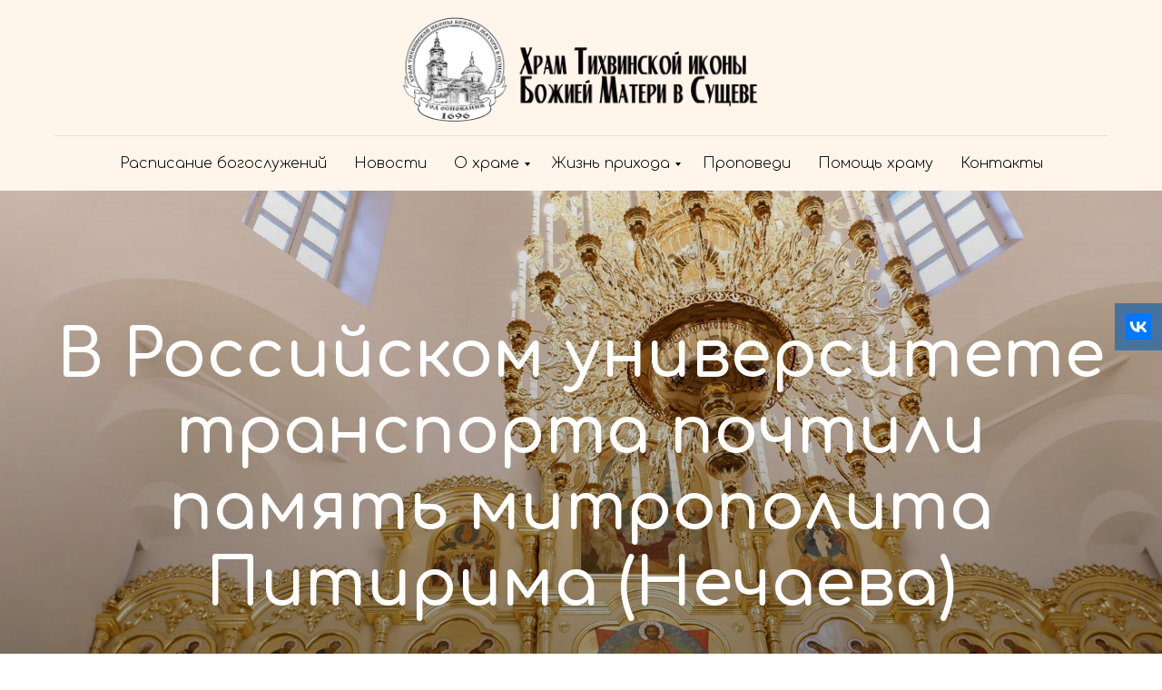

--- FILE ---
content_type: text/html; charset=UTF-8
request_url: https://www.tihvinka13.ru/novosti-15-11-2023
body_size: 12236
content:
<!DOCTYPE html><html><head><meta charset="utf-8" /><meta http-equiv="Content-Type" content="text/html; charset=utf-8" /><meta name="viewport" content="width=device-width, initial-scale=1.0" /> <!--metatextblock--><title>В Российском университете транспорта почтили память митрополита Питирима (Нечаева)</title><meta name="description" content="16.11.2023" /> <meta property="og:url" content="https://www.tihvinka13.ru/novosti-15-11-2023" /><meta property="og:title" content="В Российском университете транспорта почтили память митрополита Питирима (Нечаева)" /><meta property="og:description" content="16.11.2023" /><meta property="og:type" content="website" /><meta property="og:image" content="https://static.tildacdn.com/tild3461-3662-4631-a164-373062666532/1.jpg" /><link rel="canonical" href="https://www.tihvinka13.ru/novosti-15-11-2023"><!--/metatextblock--><meta name="format-detection" content="telephone=no" /><meta http-equiv="x-dns-prefetch-control" content="on"><link rel="dns-prefetch" href="https://ws.tildacdn.com"><link rel="dns-prefetch" href="https://static.tildacdn.com"><link rel="shortcut icon" href="https://static.tildacdn.com/tild6138-3263-4639-b135-626465666663/iconfinder_city_14_3.ico" type="image/x-icon" /><!-- Assets --><script src="https://neo.tildacdn.com/js/tilda-fallback-1.0.min.js" async charset="utf-8"></script><link rel="stylesheet" href="https://static.tildacdn.com/css/tilda-grid-3.0.min.css" type="text/css" media="all" onerror="this.loaderr='y';"/><link rel="stylesheet" href="https://ws.tildacdn.com/project1028816/tilda-blocks-page41347396.min.css?t=1700164657" type="text/css" media="all" onerror="this.loaderr='y';" /><link rel="preconnect" href="https://fonts.gstatic.com"><link href="https://fonts.googleapis.com/css2?family=Comfortaa:wght@300;400;500;600;700&subset=latin,cyrillic" rel="stylesheet"><link rel="stylesheet" href="https://static.tildacdn.com/css/tilda-cover-1.0.min.css" type="text/css" media="all" onerror="this.loaderr='y';" /><link rel="stylesheet" href="https://static.tildacdn.com/css/tilda-slds-1.4.min.css" type="text/css" media="print" onload="this.media='all';" onerror="this.loaderr='y';" /><noscript><link rel="stylesheet" href="https://static.tildacdn.com/css/tilda-slds-1.4.min.css" type="text/css" media="all" /></noscript><link rel="stylesheet" href="https://static.tildacdn.com/css/highlight.min.css" type="text/css" media="all" onerror="this.loaderr='y';" /><link rel="stylesheet" href="https://fonts.googleapis.com/css?family=Comfortaa" type="text/css" /><script nomodule src="https://static.tildacdn.com/js/tilda-polyfill-1.0.min.js" charset="utf-8"></script><script type="text/javascript">function t_onReady(func) {
if (document.readyState != 'loading') {
func();
} else {
document.addEventListener('DOMContentLoaded', func);
}
}
function t_onFuncLoad(funcName, okFunc, time) {
if (typeof window[funcName] === 'function') {
okFunc();
} else {
setTimeout(function() {
t_onFuncLoad(funcName, okFunc, time);
},(time || 100));
}
}function t_throttle(fn, threshhold, scope) {return function () {fn.apply(scope || this, arguments);};}</script><script src="https://static.tildacdn.com/js/jquery-1.10.2.min.js" charset="utf-8" onerror="this.loaderr='y';"></script> <script src="https://static.tildacdn.com/js/tilda-scripts-3.0.min.js" charset="utf-8" defer onerror="this.loaderr='y';"></script><script src="https://ws.tildacdn.com/project1028816/tilda-blocks-page41347396.min.js?t=1700164657" charset="utf-8" async onerror="this.loaderr='y';"></script><script src="https://static.tildacdn.com/js/tilda-lazyload-1.0.min.js" charset="utf-8" async onerror="this.loaderr='y';"></script><script src="https://static.tildacdn.com/js/tilda-cover-1.0.min.js" charset="utf-8" async onerror="this.loaderr='y';"></script><script src="https://static.tildacdn.com/js/tilda-slds-1.4.min.js" charset="utf-8" async onerror="this.loaderr='y';"></script><script src="https://static.tildacdn.com/js/hammer.min.js" charset="utf-8" async onerror="this.loaderr='y';"></script><script src="https://static.tildacdn.com/js/tilda-menu-1.0.min.js" charset="utf-8" async onerror="this.loaderr='y';"></script><script src="https://static.tildacdn.com/js/tilda-submenublocks-1.0.min.js" charset="utf-8" async onerror="this.loaderr='y';"></script><script src="https://static.tildacdn.com/js/highlight.min.js" charset="utf-8" onerror="this.loaderr='y';"></script><script src="https://static.tildacdn.com/js/tilda-skiplink-1.0.min.js" charset="utf-8" async onerror="this.loaderr='y';"></script><script src="https://static.tildacdn.com/js/tilda-events-1.0.min.js" charset="utf-8" async onerror="this.loaderr='y';"></script><script type="text/javascript">window.dataLayer = window.dataLayer || [];</script><script type="text/javascript">(function () {
if((/bot|google|yandex|baidu|bing|msn|duckduckbot|teoma|slurp|crawler|spider|robot|crawling|facebook/i.test(navigator.userAgent))===false && typeof(sessionStorage)!='undefined' && sessionStorage.getItem('visited')!=='y' && document.visibilityState){
var style=document.createElement('style');
style.type='text/css';
style.innerHTML='@media screen and (min-width: 980px) {.t-records {opacity: 0;}.t-records_animated {-webkit-transition: opacity ease-in-out .2s;-moz-transition: opacity ease-in-out .2s;-o-transition: opacity ease-in-out .2s;transition: opacity ease-in-out .2s;}.t-records.t-records_visible {opacity: 1;}}';
document.getElementsByTagName('head')[0].appendChild(style);
function t_setvisRecs(){
var alr=document.querySelectorAll('.t-records');
Array.prototype.forEach.call(alr, function(el) {
el.classList.add("t-records_animated");
});
setTimeout(function () {
Array.prototype.forEach.call(alr, function(el) {
el.classList.add("t-records_visible");
});
sessionStorage.setItem("visited", "y");
}, 400);
} 
document.addEventListener('DOMContentLoaded', t_setvisRecs);
}
})();</script></head><body class="t-body" style="margin:0;"><!--allrecords--><div id="allrecords" class="t-records" data-hook="blocks-collection-content-node" data-tilda-project-id="1028816" data-tilda-page-id="41347396" data-tilda-page-alias="novosti-15-11-2023" data-tilda-formskey="b2cc1975312220ce6258ef0b5c5810d7" data-tilda-lazy="yes" ><!--header--><header id="t-header" class="t-records" data-hook="blocks-collection-content-node" data-tilda-project-id="1028816" data-tilda-page-id="4417472" data-tilda-formskey="b2cc1975312220ce6258ef0b5c5810d7" data-tilda-lazy="yes" ><div id="rec80946419" class="r t-rec t-rec_pt_0 t-rec_pb_0" style="padding-top:0px;padding-bottom:0px;background-color:#fff5eb; " data-animationappear="off" data-record-type="462" data-bg-color="#fff5eb"><!-- T462 --><div id="nav80946419marker"></div><div class="tmenu-mobile" ><div class="tmenu-mobile__container"><div class="tmenu-mobile__text t-name t-name_md" field="menu_mob_title">&nbsp;</div><button type="button" 
class="t-menuburger t-menuburger_first " 
aria-label="Навигационное меню" 
aria-expanded="false"><span style="background-color:#000000;"></span><span style="background-color:#000000;"></span><span style="background-color:#000000;"></span><span style="background-color:#000000;"></span></button><script>function t_menuburger_init(recid) {
var rec = document.querySelector('#rec' + recid);
if (!rec) return;
var burger = rec.querySelector('.t-menuburger');
if (!burger) return;
var isSecondStyle = burger.classList.contains('t-menuburger_second');
if (isSecondStyle && !window.isMobile && !('ontouchend' in document)) {
burger.addEventListener('mouseenter', function() {
if (burger.classList.contains('t-menuburger-opened')) return;
burger.classList.remove('t-menuburger-unhovered');
burger.classList.add('t-menuburger-hovered');
});
burger.addEventListener('mouseleave', function() {
if (burger.classList.contains('t-menuburger-opened')) return;
burger.classList.remove('t-menuburger-hovered');
burger.classList.add('t-menuburger-unhovered');
setTimeout(function() {
burger.classList.remove('t-menuburger-unhovered');
}, 300);
});
}
burger.addEventListener('click', function() {
if (!burger.closest('.tmenu-mobile') &&
!burger.closest('.t450__burger_container') &&
!burger.closest('.t466__container') &&
!burger.closest('.t204__burger') &&
!burger.closest('.t199__js__menu-toggler')) {
burger.classList.toggle('t-menuburger-opened');
burger.classList.remove('t-menuburger-unhovered');
}
});
var menu = rec.querySelector('[data-menu="yes"]');
if (!menu) return;
var menuLinks = menu.querySelectorAll('.t-menu__link-item');
var submenuClassList = ['t978__menu-link_hook', 't978__tm-link', 't966__tm-link', 't794__tm-link', 't-menusub__target-link'];
Array.prototype.forEach.call(menuLinks, function (link) {
link.addEventListener('click', function () {
var isSubmenuHook = submenuClassList.some(function (submenuClass) {
return link.classList.contains(submenuClass);
});
if (isSubmenuHook) return;
burger.classList.remove('t-menuburger-opened');
});
});
menu.addEventListener('clickedAnchorInTooltipMenu', function () {
burger.classList.remove('t-menuburger-opened');
});
}
t_onReady(function() {
t_onFuncLoad('t_menuburger_init', function(){t_menuburger_init('80946419');});
});</script><style>.t-menuburger {
position: relative;
flex-shrink: 0;
width: 28px;
height: 20px;
padding: 0;
border: none;
background-color: transparent;
outline: none;
-webkit-transform: rotate(0deg);
transform: rotate(0deg);
transition: transform .5s ease-in-out;
cursor: pointer;
z-index: 999;
}
/*---menu burger lines---*/
.t-menuburger span {
display: block;
position: absolute;
width: 100%;
opacity: 1;
left: 0;
-webkit-transform: rotate(0deg);
transform: rotate(0deg);
transition: .25s ease-in-out;
height: 3px;
background-color: #000;
}
.t-menuburger span:nth-child(1) {
top: 0px;
}
.t-menuburger span:nth-child(2),
.t-menuburger span:nth-child(3) {
top: 8px;
}
.t-menuburger span:nth-child(4) {
top: 16px;
}
/*menu burger big*/
.t-menuburger__big {
width: 42px;
height: 32px;
}
.t-menuburger__big span {
height: 5px;
}
.t-menuburger__big span:nth-child(2),
.t-menuburger__big span:nth-child(3) {
top: 13px;
}
.t-menuburger__big span:nth-child(4) {
top: 26px;
}
/*menu burger small*/
.t-menuburger__small {
width: 22px;
height: 14px;
}
.t-menuburger__small span {
height: 2px;
}
.t-menuburger__small span:nth-child(2),
.t-menuburger__small span:nth-child(3) {
top: 6px;
}
.t-menuburger__small span:nth-child(4) {
top: 12px;
}
/*menu burger opened*/
.t-menuburger-opened span:nth-child(1) {
top: 8px;
width: 0%;
left: 50%;
}
.t-menuburger-opened span:nth-child(2) {
-webkit-transform: rotate(45deg);
transform: rotate(45deg);
}
.t-menuburger-opened span:nth-child(3) {
-webkit-transform: rotate(-45deg);
transform: rotate(-45deg);
}
.t-menuburger-opened span:nth-child(4) {
top: 8px;
width: 0%;
left: 50%;
}
.t-menuburger-opened.t-menuburger__big span:nth-child(1) {
top: 6px;
}
.t-menuburger-opened.t-menuburger__big span:nth-child(4) {
top: 18px;
}
.t-menuburger-opened.t-menuburger__small span:nth-child(1),
.t-menuburger-opened.t-menuburger__small span:nth-child(4) {
top: 6px;
}
/*---menu burger first style---*/
@media (hover), (min-width:0\0) {
.t-menuburger_first:hover span:nth-child(1) {
transform: translateY(1px);
}
.t-menuburger_first:hover span:nth-child(4) {
transform: translateY(-1px);
}
.t-menuburger_first.t-menuburger__big:hover span:nth-child(1) {
transform: translateY(3px);
}
.t-menuburger_first.t-menuburger__big:hover span:nth-child(4) {
transform: translateY(-3px);
}
}
/*---menu burger second style---*/
.t-menuburger_second span:nth-child(2),
.t-menuburger_second span:nth-child(3) {
width: 80%;
left: 20%;
right: 0;
}
@media (hover), (min-width:0\0) {
.t-menuburger_second.t-menuburger-hovered span:nth-child(2),
.t-menuburger_second.t-menuburger-hovered span:nth-child(3) {
animation: t-menuburger-anim 0.3s ease-out normal forwards;
}
.t-menuburger_second.t-menuburger-unhovered span:nth-child(2),
.t-menuburger_second.t-menuburger-unhovered span:nth-child(3) {
animation: t-menuburger-anim2 0.3s ease-out normal forwards;
}
}
.t-menuburger_second.t-menuburger-opened span:nth-child(2),
.t-menuburger_second.t-menuburger-opened span:nth-child(3){
left: 0;
right: 0;
width: 100%!important;
}
/*---menu burger third style---*/
.t-menuburger_third span:nth-child(4) {
width: 70%;
left: unset;
right: 0;
}
@media (hover), (min-width:0\0) {
.t-menuburger_third:not(.t-menuburger-opened):hover span:nth-child(4) {
width: 100%;
}
}
.t-menuburger_third.t-menuburger-opened span:nth-child(4) {
width: 0!important;
right: 50%;
}
/*---menu burger fourth style---*/
.t-menuburger_fourth {
height: 12px;
}
.t-menuburger_fourth.t-menuburger__small {
height: 8px;
}
.t-menuburger_fourth.t-menuburger__big {
height: 18px;
}
.t-menuburger_fourth span:nth-child(2),
.t-menuburger_fourth span:nth-child(3) {
top: 4px;
opacity: 0;
}
.t-menuburger_fourth span:nth-child(4) {
top: 8px;
}
.t-menuburger_fourth.t-menuburger__small span:nth-child(2),
.t-menuburger_fourth.t-menuburger__small span:nth-child(3) {
top: 3px;
}
.t-menuburger_fourth.t-menuburger__small span:nth-child(4) {
top: 6px;
}
.t-menuburger_fourth.t-menuburger__small span:nth-child(2),
.t-menuburger_fourth.t-menuburger__small span:nth-child(3) {
top: 3px;
}
.t-menuburger_fourth.t-menuburger__small span:nth-child(4) {
top: 6px;
}
.t-menuburger_fourth.t-menuburger__big span:nth-child(2),
.t-menuburger_fourth.t-menuburger__big span:nth-child(3) {
top: 6px;
}
.t-menuburger_fourth.t-menuburger__big span:nth-child(4) {
top: 12px;
}
@media (hover), (min-width:0\0) {
.t-menuburger_fourth:not(.t-menuburger-opened):hover span:nth-child(1) {
transform: translateY(1px);
}
.t-menuburger_fourth:not(.t-menuburger-opened):hover span:nth-child(4) {
transform: translateY(-1px);
}
.t-menuburger_fourth.t-menuburger__big:not(.t-menuburger-opened):hover span:nth-child(1) {
transform: translateY(3px);
}
.t-menuburger_fourth.t-menuburger__big:not(.t-menuburger-opened):hover span:nth-child(4) {
transform: translateY(-3px);
}
}
.t-menuburger_fourth.t-menuburger-opened span:nth-child(1),
.t-menuburger_fourth.t-menuburger-opened span:nth-child(4) {
top: 4px;
}
.t-menuburger_fourth.t-menuburger-opened span:nth-child(2),
.t-menuburger_fourth.t-menuburger-opened span:nth-child(3) {
opacity: 1;
}
/*---menu burger animations---*/
@keyframes t-menuburger-anim {
0% {
width: 80%;
left: 20%;
right: 0;
}
50% {
width: 100%;
left: 0;
right: 0;
}
100% {
width: 80%;
left: 0;
right: 20%;
}
}
@keyframes t-menuburger-anim2 {
0% {
width: 80%;
left: 0;
}
50% {
width: 100%;
right: 0;
left: 0;
}
100% {
width: 80%;
left: 20%;
right: 0;
}
}</style> </div></div><style>.tmenu-mobile {
background-color: #111;
display: none;
width: 100%;
top: 0;
z-index: 990;
}
.tmenu-mobile_positionfixed {
position: fixed;
}
.tmenu-mobile__text {
color: #fff;
}
.tmenu-mobile__container {
min-height: 64px;
padding: 20px;
position: relative;
box-sizing: border-box;
display: -webkit-flex;
display: -ms-flexbox;
display: flex;
-webkit-align-items: center;
-ms-flex-align: center;
align-items: center;
-webkit-justify-content: space-between;
-ms-flex-pack: justify;
justify-content: space-between;
}
.tmenu-mobile__list {
display: block;
}
.tmenu-mobile__burgerlogo {
display: inline-block;
font-size: 24px;
font-weight: 400;
white-space: nowrap;
vertical-align: middle;
}
.tmenu-mobile__imglogo {
height: auto;
display: block;
max-width: 300px!important;
box-sizing: border-box;
padding: 0;
margin: 0 auto;
}
@media screen and (max-width: 980px) {
.tmenu-mobile__menucontent_hidden {
display: none;
height: 100%;
}
.tmenu-mobile {
display: block;
}
}
@media screen and (max-width: 980px) {
#rec80946419 .t-menuburger {
-webkit-order: 1;
-ms-flex-order: 1;
order: 1;
}
}</style><div id="nav80946419" class="t462 t462__positionstatic tmenu-mobile__menucontent_hidden" style="background-color: rgba(255,245,235,1); box-shadow: 0px 1px 3px rgba(0,0,0,0.60);" data-bgcolor-hex="#fff5eb" data-bgcolor-rgba="rgba(255,245,235,1)" data-navmarker="nav80946419marker" data-appearoffset="500px" data-bgopacity-two="" data-menushadow="60" data-bgopacity="1" data-menu-items-align="" data-menu="yes"><div class="t462__maincontainer t462__c12collumns"><div class="t462__topwrapper" style="height:150px;"><div class="t462__logowrapper"><div class="t462__logowrapper2"><div style="display: block;"><a href="https://www.tihvinka13.ru" style="color:#ffffff;"><img class="t462__imglogo t462__imglogomobile" 
src="https://static.tildacdn.com/tild3838-3936-4064-b335-383361373961/_-5.png" 
imgfield="img" 
style="max-width: 400px; width: 400px;"
alt=""></a></div></div></div></div><div class="t462__linewrapper2"><div class="t462__linewrapper"><hr class="t462__horizontalline" style="margin: 0 20px 0 20px; background-color:#000000; height:1px; opacity:0.1;"></div></div><div class="t462__bottomwrapper t462__menualign_center" style="padding: 0 20px; "> <nav class="t462__listwrapper"><ul role="list" class="t462__list t-menu__list"><li class="t462__list_item" 
style="padding:0 15px 0 0;"><a class="t-menu__link-item" 
href="/#raspisanie" data-menu-submenu-hook="" data-menu-item-number="1" 
style="color:#000000;font-size:16px;font-weight:300;font-family:'Comfortaa';">Расписание богослужений</a></li><li class="t462__list_item" 
style="padding:0 15px;"><a class="t-menu__link-item" 
href="/#news" data-menu-submenu-hook="" data-menu-item-number="2" 
style="color:#000000;font-size:16px;font-weight:300;font-family:'Comfortaa';">Новости</a></li><li class="t462__list_item" 
style="padding:0 15px;"><a class="t-menu__link-item" 
href="#S1" data-menu-submenu-hook="" data-menu-item-number="3" 
style="color:#000000;font-size:16px;font-weight:300;font-family:'Comfortaa';">О храме</a></li><li class="t462__list_item" 
style="padding:0 15px;"><a class="t-menu__link-item" 
href="#S2" data-menu-submenu-hook="" data-menu-item-number="4" 
style="color:#000000;font-size:16px;font-weight:300;font-family:'Comfortaa';">Жизнь прихода</a></li><li class="t462__list_item" 
style="padding:0 15px;"><a class="t-menu__link-item" 
href="/slovo-prihojanam/" data-menu-submenu-hook="" data-menu-item-number="5" 
style="color:#000000;font-size:16px;font-weight:300;font-family:'Comfortaa';">Проповеди</a></li><li class="t462__list_item" 
style="padding:0 15px;"><a class="t-menu__link-item" 
href="/#S4" data-menu-submenu-hook="" data-menu-item-number="6" 
style="color:#000000;font-size:16px;font-weight:300;font-family:'Comfortaa';">Помощь храму</a></li><li class="t462__list_item" 
style="padding:0 0 0 15px;"><a class="t-menu__link-item" 
href="/#S3" data-menu-submenu-hook="" data-menu-item-number="7" 
style="color:#000000;font-size:16px;font-weight:300;font-family:'Comfortaa';">Контакты</a></li></ul></nav></div></div></div><style>@media screen and (max-width: 980px) {
#rec80946419 .t462__leftcontainer {
padding: 20px;
}
}
@media screen and (max-width: 980px) {
#rec80946419 .t462__imglogo {
padding: 20px 0;
}
}</style><script>t_onReady(function() {
t_onFuncLoad('t_menu__highlightActiveLinks', function () {
t_menu__highlightActiveLinks('.t462__list_item a');
});
});
t_onFuncLoad('t_menu__setBGcolor', function () {
window.addEventListener('resize', t_throttle(function () {
t_menu__setBGcolor('80946419', '.t462__list_item a');
}));
});
t_onReady(function () {
t_onFuncLoad('t_menu__setBGcolor', function () {
t_menu__setBGcolor('80946419', '.t462__list_item a');
});
t_onFuncLoad('t_menu__interactFromKeyboard', function () {
t_menu__interactFromKeyboard('80946419');
});
});</script><script>t_onReady(function () {
t_onFuncLoad('t_menu__createMobileMenu', function () {
t_menu__createMobileMenu('80946419', '.t462');
});
}); </script><style>#rec80946419 .t-menu__link-item{
-webkit-transition: color 0.3s ease-in-out, opacity 0.3s ease-in-out;
transition: color 0.3s ease-in-out, opacity 0.3s ease-in-out; 
}
#rec80946419 .t-menu__link-item.t-active:not(.t978__menu-link){
font-weight:600 !important; opacity:0.80 !important;}
@supports (overflow:-webkit-marquee) and (justify-content:inherit)
{
#rec80946419 .t-menu__link-item,
#rec80946419 .t-menu__link-item.t-active {
opacity: 1 !important;
}
}</style><!--[if IE 8]><style>#rec80946419 .t462 {
filter: progid:DXImageTransform.Microsoft.gradient(startColorStr='#D9fff5eb', endColorstr='#D9fff5eb');
}</style><![endif]--></div><div id="rec81224333" class="r t-rec" style=" " data-animationappear="off" data-record-type="794" ><!-- T794 --><div class="t794" data-tooltip-hook="#S1" data-tooltip-margin="10px" data-add-arrow="on"><div class="t794__tooltip-menu"><div class="t794__tooltip-menu-corner"></div><div class="t794__tooltip-menu-corner-border"></div><div class="t794__content"><ul class="t794__list" role="menu" aria-label=""><li class="t794__list_item t-submenublocks__item t-name t-name_xs"><a class="t794__typo t794__link t-name t-name_xs" 
role="menuitem" 
href="/istoriya-hrama/" 
style="font-size:18px;font-weight:300;" data-menu-item-number="1">История храма</a></li><li class="t794__list_item t-submenublocks__item t-name t-name_xs"><a class="t794__typo t794__link t-name t-name_xs" 
role="menuitem" 
href="/svyatie-pokroviteli/" 
style="font-size:18px;font-weight:300;" data-menu-item-number="2">Святые покровители</a></li><li class="t794__list_item t-submenublocks__item t-name t-name_xs"><a class="t794__typo t794__link t-name t-name_xs" 
role="menuitem" 
href="/svyatini/" 
style="font-size:18px;font-weight:300;" data-menu-item-number="3">Святыни</a></li><li class="t794__list_item t-submenublocks__item t-name t-name_xs"><a class="t794__typo t794__link t-name t-name_xs" 
role="menuitem" 
href="/duhovenstvo/" 
style="font-size:18px;font-weight:300;" data-menu-item-number="4">Духовенство</a></li><li class="t794__list_item t-submenublocks__item t-name t-name_xs"><a class="t794__typo t794__link t-name t-name_xs" 
role="menuitem" 
href="/pripisnoy-hram/" 
style="font-size:18px;font-weight:300;" data-menu-item-number="5">Приписной храм</a></li></ul></div></div></div><script>t_onReady(function() {
t_onFuncLoad('t794_init', function() {
t794_init('81224333');
});
});</script><style>#rec81224333 .t794__tooltip-menu,
a[data-tooltip-menu-id="81224333"] + .t794__tooltip-menu {
background-color:#fff5eb; text-align:left; max-width:170px; border-radius:3px; box-shadow: 0px 0px 7px 0px rgba(0, 0, 0, 0.20); }
#rec81224333 .t794__tooltip-menu-corner-border_top {
border-top-color: #fff5eb;
}
#rec81224333 .t794__tooltip-menu-corner-border_bottom {
border-bottom-color: #fff5eb;
}
#rec81224333 .t794__tooltip-menu-corner_top {
border-top-color: #1f1f1f;
}
#rec81224333 .t794__tooltip-menu-corner_bottom {
border-bottom-color: #1f1f1f;
}
@media screen and (max-width: 980px) {
a[data-tooltip-menu-id="81224333"] + .t794__tooltip-menu {
max-width: 100%;
}
}</style><style>#rec81224333 .t794__typo.t-active,
a[data-tooltip-menu-id="81224333"] + .t794__tooltip-menu .t794__typo.t-active{
font-weight:600 !important; opacity:0.90 !important; }</style></div><div id="rec81225785" class="r t-rec" style=" " data-animationappear="off" data-record-type="794" ><!-- T794 --><div class="t794" data-tooltip-hook="#S2" data-tooltip-margin="10px" data-add-arrow="on"><div class="t794__tooltip-menu"><div class="t794__tooltip-menu-corner"></div><div class="t794__tooltip-menu-corner-border"></div><div class="t794__content"><ul class="t794__list" role="menu" aria-label=""><li class="t794__list_item t-submenublocks__item t-name t-name_xs"><a class="t794__typo t794__link t-name t-name_xs" 
role="menuitem" 
href="/besedi-pered-krescheniem/" 
style="font-size:18px;font-weight:300;" data-menu-item-number="1">Беседы перед Крещением</a></li><li class="t794__list_item t-submenublocks__item t-name t-name_xs"><a class="t794__typo t794__link t-name t-name_xs" 
role="menuitem" 
href="/voskresnaya-shkola/" 
style="font-size:18px;font-weight:300;" data-menu-item-number="2">Воскресная школа</a></li><li class="t794__list_item t-submenublocks__item t-name t-name_xs"><a class="t794__typo t794__link t-name t-name_xs" 
role="menuitem" 
href="/molodejnaya-rabota/" 
style="font-size:18px;font-weight:300;" data-menu-item-number="3">Молодежная работа</a></li><li class="t794__list_item t-submenublocks__item t-name t-name_xs"><a class="t794__typo t794__link t-name t-name_xs" 
role="menuitem" 
href="/detsko-unosheskii-hor/" 
style="font-size:18px;font-weight:300;" data-menu-item-number="4">Детско-юношеский хор</a></li><li class="t794__list_item t-submenublocks__item t-name t-name_xs"><a class="t794__typo t794__link t-name t-name_xs" 
role="menuitem" 
href="/palomnichestvo/" 
style="font-size:18px;font-weight:300;" data-menu-item-number="5">Паломничество</a></li><li class="t794__list_item t-submenublocks__item t-name t-name_xs"><a class="t794__typo t794__link t-name t-name_xs" 
role="menuitem" 
href="/socialnaya-deyatelnost/" 
style="font-size:18px;font-weight:300;" data-menu-item-number="6">Социальная деятельность</a></li></ul></div></div></div><script>t_onReady(function() {
t_onFuncLoad('t794_init', function() {
t794_init('81225785');
});
});</script><style>#rec81225785 .t794__tooltip-menu,
a[data-tooltip-menu-id="81225785"] + .t794__tooltip-menu {
background-color:#fff5eb; text-align:left; max-width:290px; border-radius:3px; box-shadow: 0px 0px 7px 0px rgba(0, 0, 0, 0.20); }
#rec81225785 .t794__tooltip-menu-corner-border_top {
border-top-color: #fff5eb;
}
#rec81225785 .t794__tooltip-menu-corner-border_bottom {
border-bottom-color: #fff5eb;
}
#rec81225785 .t794__tooltip-menu-corner_top {
border-top-color: #1f1f1f;
}
#rec81225785 .t794__tooltip-menu-corner_bottom {
border-bottom-color: #1f1f1f;
}
@media screen and (max-width: 980px) {
a[data-tooltip-menu-id="81225785"] + .t794__tooltip-menu {
max-width: 100%;
}
}</style><style>#rec81225785 .t794__typo.t-active,
a[data-tooltip-menu-id="81225785"] + .t794__tooltip-menu .t794__typo.t-active{
font-weight:600 !important; opacity:0.90 !important; }</style></div></header><!--/header--><div id="rec668446323" class="r t-rec" style=" " data-animationappear="off" data-record-type="18" ><!-- cover --><div class="t-cover"
id="recorddiv668446323"
bgimgfield="img"
style="height:90vh; background-image:url('https://static.tildacdn.com/tild6233-3864-4433-b462-653138316561/-/resize/20x/DSCF4430.jpg');"
><div class="t-cover__carrier" id="coverCarry668446323"data-content-cover-id="668446323"data-content-cover-bg="https://static.tildacdn.com/tild6233-3864-4433-b462-653138316561/DSCF4430.jpg"data-display-changed="true"data-content-cover-height="90vh"data-content-cover-parallax=""style="height:90vh;background-attachment:scroll; "itemscope itemtype="http://schema.org/ImageObject"><meta itemprop="image" content="https://static.tildacdn.com/tild6233-3864-4433-b462-653138316561/DSCF4430.jpg"></div><div class="t-cover__filter" style="height:90vh;background-image: -moz-linear-gradient(top, rgba(0,0,0,0.10), rgba(0,0,0,0.50));background-image: -webkit-linear-gradient(top, rgba(0,0,0,0.10), rgba(0,0,0,0.50));background-image: -o-linear-gradient(top, rgba(0,0,0,0.10), rgba(0,0,0,0.50));background-image: -ms-linear-gradient(top, rgba(0,0,0,0.10), rgba(0,0,0,0.50));background-image: linear-gradient(top, rgba(0,0,0,0.10), rgba(0,0,0,0.50));filter: progid:DXImageTransform.Microsoft.gradient(startColorStr='#e5000000', endColorstr='#7f000000');"></div><div class="t-container"><div class="t-col t-col_12 "><div class="t-cover__wrapper t-valign_middle" style="height:90vh;"><div class="t001 t-align_center"><div class="t001__wrapper" data-hook-content="covercontent"><h1 class="t001__title t-title t-title_xl" style="" field="title"> В Российском университете транспорта почтили память митрополита Питирима (Нечаева) <br /></h1><span class="space"></span></div></div></div></div></div><!-- arrow --><div class="t-cover__arrow"><div class="t-cover__arrow-wrapper t-cover__arrow-wrapper_animated"><div class="t-cover__arrow_mobile"><svg role="presentation" class="t-cover__arrow-svg" style="fill:#ffffff;" x="0px" y="0px" width="38.417px" height="18.592px" viewBox="0 0 38.417 18.592" style="enable-background:new 0 0 38.417 18.592;"><g><path d="M19.208,18.592c-0.241,0-0.483-0.087-0.673-0.261L0.327,1.74c-0.408-0.372-0.438-1.004-0.066-1.413c0.372-0.409,1.004-0.439,1.413-0.066L19.208,16.24L36.743,0.261c0.411-0.372,1.042-0.342,1.413,0.066c0.372,0.408,0.343,1.041-0.065,1.413L19.881,18.332C19.691,18.505,19.449,18.592,19.208,18.592z"/></g></svg></div></div></div><!-- arrow --></div></div><div id="rec668446324" class="r t-rec t-rec_pt_45 t-rec_pb_45" style="padding-top:45px;padding-bottom:45px; " data-record-type="255" ><!-- T225 --><div class="t225"><div class="t-container t-align_center"><div class="t-col t-col_8 t-prefix_2"><div class="t225__title t-title t-title_md" field="title"><div style="font-size:28px;text-align:left;" data-customstyle="yes"></div></div> <div class="t225__descr t-descr t-descr_xxl" field="descr"><div style="text-align:left;" data-customstyle="yes"><br /><span id="selection-marker-1" class="redactor-selection-marker">9 ноября 2023 года в Российском университете транспорта (МИИТ) состоялся вечер памяти митрополита Волоколамского и Юрьевского Питирима (Нечаева), создателя и первого заведующего кафедрой теологии вуза, инициатора воссоздания университетского храма. Мероприятие по случаю 20-летней годовщины преставления приснопамятного владыки объединило многочисленных почитателей его церковной и общественной деятельности.</span><br /></div></div> </div></div></div><style> #rec668446324 .t225__uptitle { text-transform: uppercase; }</style></div><div id="rec668446326" class="r t-rec t-rec_pt_45 t-rec_pb_60" style="padding-top:45px;padding-bottom:60px; " data-record-type="106" ><!-- T004 --><div class="t004"><div class="t-container "><div class="t-col t-col_8 t-prefix_2"><div field="text" class="t-text t-text_md ">Встреча началась с молитвы в домовом храме честь святителя Николая Мирликийского. Панихиду совершили наместник Иосифо-Волоцкого монастыря архимандрит Сергий (Воронков), настоятель храма святителя Николая Чудотворца в Здехово протоиерей Сергий Киселев, настоятель храма святых Жен-Мироносиц в Марьино иерей Михаил Сергеев, начальник центра «Кафедра теологии» РУТ (МИИТ) иерей Кирилл Киселев, клирик храма Петра и Павла на Яузе диакон Владислав Соколов, клирик храма Преображения Господня на Преображенской площади диакон Георгий Разумовский. За богослужением пел хор выпускников и студентов Перервинской духовной семинарии под управлением Иоанна Акинфина.<br /><br />После молитвы состоялась презентация фильма режиссёра Симеона Грандицкого «Судьбоносные пересечения», в котором отражены страницы жизни митрополита Питирима. В репертуар концерта классической и духовной музыки вошли композиции из числа любимых произведений владыки.<br /><br />В ходе вечера состоялось награждение скульптора А.А. Викулова почётным знаком 125-летия Императорского Московского инженерного училища за многолетнюю творческую работу на территории университета, а также помощников в оформлении помещений кафедры теологии благодарственными грамотами от фонда «Наследие митрополита Питирима». Высокую награду и знаки внимания вручил генеральный директор фонда, советник при ректорате РУТ (МИИТ) профессор А.А. Выгнанов.<br /></div></div></div></div></div><div id="rec668446325" class="r t-rec t-rec_pt_90 t-rec_pb_90" style="padding-top:90px;padding-bottom:90px; " data-animationappear="off" data-record-type="670" ><!-- t670 --><div class="t670"><div class="t-slds" style="visibility: hidden;"><div class="t-container t-slds__main"><ul class="t-slds__arrow_container t-slds__arrow_container-outside"><li class="t-slds__arrow_wrapper t-slds__arrow_wrapper-left" data-slide-direction="left"><button 
type="button" 
class="t-slds__arrow t-slds__arrow-left t-slds__arrow-withbg" 
aria-controls="carousel_668446325" 
aria-disabled="false" 
aria-label="Предыдущий слайд"
style="width: 40px; height: 40px;background-color: rgba(232,232,232,1);"><div class="t-slds__arrow_body t-slds__arrow_body-left" style="width: 9px;"><svg role="presentation" focusable="false" style="display: block" viewBox="0 0 9.3 17" xmlns="http://www.w3.org/2000/svg" xmlns:xlink="http://www.w3.org/1999/xlink"><polyline
fill="none" 
stroke="#000000"
stroke-linejoin="butt" 
stroke-linecap="butt"
stroke-width="1" 
points="0.5,0.5 8.5,8.5 0.5,16.5" 
/></svg></div></button></li><li class="t-slds__arrow_wrapper t-slds__arrow_wrapper-right" data-slide-direction="right"><button 
type="button" 
class="t-slds__arrow t-slds__arrow-right t-slds__arrow-withbg" 
aria-controls="carousel_668446325" 
aria-disabled="false" 
aria-label="Следующий слайд"
style="width: 40px; height: 40px;background-color: rgba(232,232,232,1);"><div class="t-slds__arrow_body t-slds__arrow_body-right" style="width: 9px;"><svg role="presentation" focusable="false" style="display: block" viewBox="0 0 9.3 17" xmlns="http://www.w3.org/2000/svg" xmlns:xlink="http://www.w3.org/1999/xlink"><polyline
fill="none" 
stroke="#000000"
stroke-linejoin="butt" 
stroke-linecap="butt"
stroke-width="1" 
points="0.5,0.5 8.5,8.5 0.5,16.5" 
/></svg></div></button></li> </ul><div class="t-slds__container t-width t-width_9 t-margin_auto"><div class="t-slds__items-wrapper t-slds__witharrows t-slds_animated-none" 
id="carousel_668446325" data-slider-transition="300" data-slider-with-cycle="true" data-slider-correct-height="true" data-auto-correct-mobile-width="false" data-slider-arrows-nearpic="yes" 
aria-roledescription="carousel" 
aria-live="off"
><div class="t-slds__item t-slds__item_active" data-slide-index="1" 
role="group" 
aria-roledescription="slide" 
aria-hidden="false" 
aria-label="1 из 6"
><div class="t-width t-width_9 t-margin_auto" itemscope itemtype="http://schema.org/ImageObject"><div class="t-slds__wrapper t-align_center"><meta itemprop="image" content="https://static.tildacdn.com/tild3037-3133-4533-a466-383633303433/1.jpg"> <div class="t670__imgwrapper" bgimgfield="gi_img__0"><div class="t-slds__bgimg t-slds__bgimg-contain t-bgimg" data-original="https://static.tildacdn.com/tild3037-3133-4533-a466-383633303433/1.jpg"
style="background-image: url('https://static.tildacdn.com/tild3037-3133-4533-a466-383633303433/-/resizeb/20x/1.jpg');"
></div><div class="t670__separator" data-slider-image-width="860" data-slider-image-height="550"></div></div></div></div></div><div class="t-slds__item" data-slide-index="2" 
role="group" 
aria-roledescription="slide" 
aria-hidden="false" 
aria-label="2 из 6"
><div class="t-width t-width_9 t-margin_auto" itemscope itemtype="http://schema.org/ImageObject"><div class="t-slds__wrapper t-align_center"><meta itemprop="image" content="https://static.tildacdn.com/tild6434-3536-4531-a365-326237613865/2.jpg"> <div class="t670__imgwrapper" bgimgfield="gi_img__1"><div class="t-slds__bgimg t-slds__bgimg-contain t-bgimg" data-original="https://static.tildacdn.com/tild6434-3536-4531-a365-326237613865/2.jpg"
style="background-image: url('https://static.tildacdn.com/tild6434-3536-4531-a365-326237613865/-/resizeb/20x/2.jpg');"
></div><div class="t670__separator" data-slider-image-width="860" data-slider-image-height="550"></div></div></div></div></div><div class="t-slds__item" data-slide-index="3" 
role="group" 
aria-roledescription="slide" 
aria-hidden="false" 
aria-label="3 из 6"
><div class="t-width t-width_9 t-margin_auto" itemscope itemtype="http://schema.org/ImageObject"><div class="t-slds__wrapper t-align_center"><meta itemprop="image" content="https://static.tildacdn.com/tild6466-3664-4936-b963-373236646537/3.jpg"> <div class="t670__imgwrapper" bgimgfield="gi_img__2"><div class="t-slds__bgimg t-slds__bgimg-contain t-bgimg" data-original="https://static.tildacdn.com/tild6466-3664-4936-b963-373236646537/3.jpg"
style="background-image: url('https://static.tildacdn.com/tild6466-3664-4936-b963-373236646537/-/resizeb/20x/3.jpg');"
></div><div class="t670__separator" data-slider-image-width="860" data-slider-image-height="550"></div></div></div></div></div><div class="t-slds__item" data-slide-index="4" 
role="group" 
aria-roledescription="slide" 
aria-hidden="false" 
aria-label="4 из 6"
><div class="t-width t-width_9 t-margin_auto" itemscope itemtype="http://schema.org/ImageObject"><div class="t-slds__wrapper t-align_center"><meta itemprop="image" content="https://static.tildacdn.com/tild3665-6361-4536-b930-666661613336/4.jpg"> <div class="t670__imgwrapper" bgimgfield="gi_img__3"><div class="t-slds__bgimg t-slds__bgimg-contain t-bgimg" data-original="https://static.tildacdn.com/tild3665-6361-4536-b930-666661613336/4.jpg"
style="background-image: url('https://static.tildacdn.com/tild3665-6361-4536-b930-666661613336/-/resizeb/20x/4.jpg');"
></div><div class="t670__separator" data-slider-image-width="860" data-slider-image-height="550"></div></div></div></div></div><div class="t-slds__item" data-slide-index="5" 
role="group" 
aria-roledescription="slide" 
aria-hidden="false" 
aria-label="5 из 6"
><div class="t-width t-width_9 t-margin_auto" itemscope itemtype="http://schema.org/ImageObject"><div class="t-slds__wrapper t-align_center"><meta itemprop="image" content="https://static.tildacdn.com/tild3239-3334-4135-b938-306134373736/5.jpg"> <div class="t670__imgwrapper" bgimgfield="gi_img__4"><div class="t-slds__bgimg t-slds__bgimg-contain t-bgimg" data-original="https://static.tildacdn.com/tild3239-3334-4135-b938-306134373736/5.jpg"
style="background-image: url('https://static.tildacdn.com/tild3239-3334-4135-b938-306134373736/-/resizeb/20x/5.jpg');"
></div><div class="t670__separator" data-slider-image-width="860" data-slider-image-height="550"></div></div></div></div></div><div class="t-slds__item" data-slide-index="6" 
role="group" 
aria-roledescription="slide" 
aria-hidden="false" 
aria-label="6 из 6"
><div class="t-width t-width_9 t-margin_auto" itemscope itemtype="http://schema.org/ImageObject"><div class="t-slds__wrapper t-align_center"><meta itemprop="image" content="https://static.tildacdn.com/tild3864-6164-4633-b639-336262316461/6.jpg"> <div class="t670__imgwrapper" bgimgfield="gi_img__5"><div class="t-slds__bgimg t-slds__bgimg-contain t-bgimg" data-original="https://static.tildacdn.com/tild3864-6164-4633-b639-336262316461/6.jpg"
style="background-image: url('https://static.tildacdn.com/tild3864-6164-4633-b639-336262316461/-/resizeb/20x/6.jpg');"
></div><div class="t670__separator" data-slider-image-width="860" data-slider-image-height="550"></div></div></div></div></div></div></div><ul class="t-slds__bullet_wrapper"><li class="t-slds__bullet t-slds__bullet_active" data-slide-bullet-for="1"><button 
type="button" 
class="t-slds__bullet_body" 
aria-label="Перейти к слайду 1" 
aria-current="true" 
style="background-color: #c7c7c7;"></button></li><li class="t-slds__bullet " data-slide-bullet-for="2"><button 
type="button" 
class="t-slds__bullet_body" 
aria-label="Перейти к слайду 2" 
style="background-color: #c7c7c7;"></button></li><li class="t-slds__bullet " data-slide-bullet-for="3"><button 
type="button" 
class="t-slds__bullet_body" 
aria-label="Перейти к слайду 3" 
style="background-color: #c7c7c7;"></button></li><li class="t-slds__bullet " data-slide-bullet-for="4"><button 
type="button" 
class="t-slds__bullet_body" 
aria-label="Перейти к слайду 4" 
style="background-color: #c7c7c7;"></button></li><li class="t-slds__bullet " data-slide-bullet-for="5"><button 
type="button" 
class="t-slds__bullet_body" 
aria-label="Перейти к слайду 5" 
style="background-color: #c7c7c7;"></button></li><li class="t-slds__bullet " data-slide-bullet-for="6"><button 
type="button" 
class="t-slds__bullet_body" 
aria-label="Перейти к слайду 6" 
style="background-color: #c7c7c7;"></button></li></ul><div class="t-slds__caption__container"></div></div></div></div><script>t_onReady(function () {
setTimeout(function () {
t_onFuncLoad('t670_init', function () {
t670_init('668446325');
});
t_onFuncLoad('t_sldsInit', function () {
t_sldsInit('668446325');
});
}, 500);
var rec = document.querySelector('#rec668446325');
if (rec) {
var wrapper = rec.querySelector('.t670');
if (wrapper) {
wrapper.addEventListener('displayChanged', function () {
t_onFuncLoad('t_slds_updateSlider', function () {
t_slds_updateSlider('668446325');
});
t_onFuncLoad('t_slds_positionArrows', function () {
t_slds_positionArrows('668446325');
});
});
}
}
});</script><style>#rec668446325 .t-slds__bullet_active .t-slds__bullet_body {
background-color: #222 !important;
}
#rec668446325 .t-slds__bullet:hover .t-slds__bullet_body {
background-color: #222 !important;
}</style></div><div id="rec668446330" class="r t-rec t-rec_pt_45 t-rec_pb_60" style="padding-top:45px;padding-bottom:60px; " data-record-type="106" ><!-- T004 --><div class="t004"><div class="t-container "><div class="t-col t-col_8 t-prefix_2"><div field="text" class="t-text t-text_md ">По материалам Комиссии по работе с вузами и научным сообществом при Епархиальном совете г. Москвы и Центра по связям с общественностью Российского университета транспорта</div></div></div></div></div><!--footer--><footer id="t-footer" class="t-records" data-hook="blocks-collection-content-node" data-tilda-project-id="1028816" data-tilda-page-id="4441205" data-tilda-formskey="b2cc1975312220ce6258ef0b5c5810d7" data-tilda-lazy="yes" ><div id="rec81352819" class="r t-rec t-rec_pt_60 t-rec_pb_0" style="padding-top:60px;padding-bottom:0px;background-color:#fff5eb; " data-animationappear="off" data-record-type="457" data-bg-color="#fff5eb"><!-- T457 --><div class="t457"><div class="t-container"><div class="t-col t-col_12"><ul class="t457__ul"><li class="t457__li"><a href="/istoriya-hrama/" data-menu-item-number="1">История храма</a></li><li class="t457__li"><a href="/svyatie-pokroviteli/" data-menu-item-number="2">Святые покровители</a></li><li class="t457__li"><a href="/svyatini/" data-menu-item-number="3">Святыни</a></li><li class="t457__li"><a href="/duhovenstvo/" data-menu-item-number="4">Духовенство</a></li><li class="t457__li"><a href="/pripisnoy-hram/" data-menu-item-number="5">Приписной храм</a></li><li class="t457__li"><a href="/besedi-pered-krescheniem/" data-menu-item-number="6">Беседы перед Крещением</a></li><li class="t457__li"><a href="/voskresnaya-shkola/" data-menu-item-number="7">Воскресная школа</a></li><li class="t457__li"><a href="/molodejnaya-rabota/" data-menu-item-number="8">Молодежная работа</a></li><li class="t457__li"><a href="/detsko-unosheskii-hor/" data-menu-item-number="9">Детско-юношеский хор</a></li><li class="t457__li"><a href="/palomnichestvo/" data-menu-item-number="10">Паломничество</a></li><li class="t457__li"><a href="/socialnaya-deyatelnost/" data-menu-item-number="11">Социальная деятельность</a></li><li class="t457__li"><a href="/slovo-prihojanam/" data-menu-item-number="12">Проповеди</a></li></ul></div><div class="t457__col_mt30 t-col t-col_12"><a class="t457__link" href="https://www.tihvinka13.ru" ><img class="t457__logo t457__img t-img" 
src="https://static.tildacdn.com/tild3131-3838-4365-b562-656332633835/-/empty/mAhCrymNQZA_.png" data-original="https://static.tildacdn.com/tild3131-3838-4365-b562-656332633835/mAhCrymNQZA_.png" 
imgfield="img"
alt=""></a></div><div class="t-col t-col_12"><div class="t457__copyright" field="text"><a href="tel:+74999782497"><strong><span data-redactor-tag="span" style="font-size: 24px;">Адрес: Москва, ул. Тихвинская, д. 13<br />Телефон: </span></strong></a><strong><a href="tel:+74999782497" style="font-size: 24px;"><strong>+7 (499) 978-24-97</strong></a><br /><span style="font-size: 24px;">Email:</span> <a href="mailto:email:tihvin1@gmail.com" style="font-size: 24px;"><span style="color: rgb(23, 23, 23);">tihvin1@gmail.com</span></a></strong><u><strong data-redactor-tag="strong"></strong></u><br /><br />© Все права защищены.</div></div></div></div><style>#rec81352819 .t457__copyright {
color: #000000;
}</style><style> #rec81352819 .t457__li a { color: #000000; } #rec81352819 .t457__logo { font-size: 28px; color: #ffffff; font-weight: 600; }</style><style> #rec81352819 .t457__link { color: #ffffff; font-weight: 600; } @media screen and (min-width: 480px) { #rec81352819 .t457__link { font-size: 28px; } }</style></div><div id="rec82888602" class="r t-rec t-rec_pt_0 t-rec_pb_15" style="padding-top:0px;padding-bottom:15px;background-color:#fff5eb; " data-record-type="56" data-bg-color="#fff5eb"><!-- T046 --><div class="t046"><div class="t-container"><div class="t-col t-col_6 t-prefix_3"><div class="t046__text t-text t-text_xs" field="text">Присоединяйтесь к нашему сообществу Вконтакте!</div></div></div></div></div><div id="rec83180154" class="r t-rec" style="background-color:#fff5eb; " data-animationappear="off" data-record-type="131" data-bg-color="#fff5eb"><!-- T123 --><div class="t123" ><div class="t-container t123__centeredContainer"><div class="t-col t-col_5 t-prefix_5">

			<script type="text/javascript" src="https://vk.com/js/api/openapi.js?160"></script>

<!— VK Widget —>
<div id="vk_groups"></div>
<script type="text/javascript">
VK.Widgets.Group("vk_groups", {mode: 3}, 158824172);
</script>

			 
			
</div> </div></div></div><div id="rec81533734" class="r t-rec t-rec_pt_0 t-rec_pb_15" style="padding-top:0px;padding-bottom:15px;background-color:#fff5eb; " data-record-type="30" data-bg-color="#fff5eb"><!-- T015 --><div class="t015"><div class="t-container t-align_center"><div class="t-col t-col_10 t-prefix_1"><div class="t015__title t-title t-title_lg" field="title"><div style="font-size:28px;" data-customstyle="yes">Православный календарь</div></div> </div></div></div><style> #rec81533734 .t015__uptitle { text-transform: uppercase; }</style></div><div id="rec81533235" class="r t-rec t-rec_pb_75" style="padding-bottom:75px;background-color:#fff5eb; " data-animationappear="off" data-record-type="131" data-bg-color="#fff5eb"><!-- T123 --><div class="t123" ><div class="t-container "><div class="t-col t-col_6 t-prefix_3">

			<script language="Javascript" src="https://script.pravoslavie.ru/calendar.php"></script>
			 
			
</div> </div></div></div><div id="rec88902904" class="r t-rec" style=" " data-record-type="270" ><div class="t270"></div><script>t_onReady(function () {
var hash = window.location.hash;
t_onFuncLoad('t270_scroll', function () {
t270_scroll(hash, -3);
});
setTimeout(function() {
var curPath = window.location.pathname;
var curFullPath = window.location.origin + curPath;
var recs = document.querySelectorAll('.r');
Array.prototype.forEach.call(recs, function(rec) {
var selects = 'a[href^="#"]:not([href="#"]):not(.carousel-control):not(.t-carousel__control):not([href^="#price"]):not([href^="#submenu"]):not([href^="#popup"]):not([href*="#zeropopup"]):not([href*="#closepopup"]):not([href*="#closeallpopup"]):not([href^="#prodpopup"]):not([href^="#order"]):not([href^="#!"]):not([target="_blank"]),' + 
'a[href^="' + curPath + '#"]:not([href*="#!/tproduct/"]):not([href*="#!/tab/"]):not([href*="#popup"]):not([href*="#zeropopup"]):not([href*="#closepopup"]):not([href*="#closeallpopup"]):not([target="_blank"]),' +
'a[href^="' + curFullPath + '#"]:not([href*="#!/tproduct/"]):not([href*="#!/tab/"]):not([href*="#popup"]):not([href*="#zeropopup"]):not([href*="#closepopup"]):not([href*="#closeallpopup"]):not([target="_blank"])';
var elements = rec.querySelectorAll(selects);
Array.prototype.forEach.call(elements, function(element) {
element.addEventListener('click', function (event) {
event.preventDefault();
var hash = this.hash.trim();
t_onFuncLoad('t270_scroll', function () {
t270_scroll(hash, -3);
});
});
});
});
if (document.querySelectorAll('.js-store').length > 0 || document.querySelectorAll('.js-feed').length > 0) {
t_onFuncLoad('t270_scroll', function () {
t270_scroll(hash, -3, 1);
});
}
}, 500);
setTimeout(function() {
var hash = window.location.hash;
if (hash && document.querySelectorAll('a[name="' + hash.slice(1) + '"]').length > 0) {
if (window.isMobile) {
t_onFuncLoad('t270_scroll', function () {
t270_scroll(hash, 0);
});
} else {
t_onFuncLoad('t270_scroll', function () {
t270_scroll(hash, 0);
});
}
}
}, 1000);
window.addEventListener('popstate', function() {
var hash = window.location.hash;
if (hash && document.querySelectorAll('a[name="' + hash.slice(1) + '"]').length > 0) {
if (window.isMobile) {
t_onFuncLoad('t270_scroll', function () {
t270_scroll(hash, 0);
});
} else {
t_onFuncLoad('t270_scroll', function () {
t270_scroll(hash, 0);
});
}
}
});
});</script></div><div id="rec82879847" class="r t-rec" style=" " data-animationappear="off" data-record-type="217" ><!-- t190 --><div class="t190" style="position:fixed; z-index:100000; bottom:30px; left:30px; min-height:30px"><button type="button" 
class="t190__button" 
aria-label="Вернуться к началу страницы"><svg role="presentation" xmlns="http://www.w3.org/2000/svg" xmlns:xlink="http://www.w3.org/1999/xlink" x="0px" y="0px"
width="50px" height="50px" viewBox="0 0 48 48" enable-background="new 0 0 48 48" xml:space="preserve"><path style="fill:#000000;" d="M43.006,47.529H4.964c-2.635,0-4.791-2.156-4.791-4.791V4.697c0-2.635,2.156-4.791,4.791-4.791h38.042
c2.635,0,4.791,2.156,4.791,4.791v38.042C47.797,45.373,45.641,47.529,43.006,47.529z M25.503,16.881l6.994,7.049
c0.583,0.588,1.532,0.592,2.121,0.008c0.588-0.583,0.592-1.533,0.008-2.122l-9.562-9.637c-0.281-0.283-0.664-0.443-1.063-0.443
c0,0,0,0-0.001,0c-0.399,0-0.782,0.159-1.063,0.442l-9.591,9.637c-0.584,0.587-0.583,1.537,0.005,2.121
c0.292,0.292,0.675,0.437,1.058,0.437c0.385,0,0.77-0.147,1.063-0.442L22.5,16.87v19.163c0,0.828,0.671,1.5,1.5,1.5
s1.5-0.672,1.5-1.5L25.503,16.881z" /></svg></button></div><script>t_onReady(function() {
var rec = document.querySelector('#rec82879847');
if (!rec) return;
var wrapperBlock = rec.querySelector('.t190');
if (!wrapperBlock) return;
wrapperBlock.style.display = 'none';
window.addEventListener('scroll', t_throttle(function() {
if (window.pageYOffset > window.innerHeight) {
if (wrapperBlock.style.display === 'none') wrapperBlock.style.display = 'block';
} else {
if (wrapperBlock.style.display === 'block') wrapperBlock.style.display = 'none'; 
}
})); 
t_onFuncLoad('t190_init', function () {
t190_init(82879847);
});
});</script></div><div id="rec83175335" class="r t-rec" style="background-color:#fff5eb; " data-animationappear="off" data-record-type="449" data-bg-color="#fff5eb"><!-- T381 --><div id="nav83175335marker"></div><div id="nav83175335" class="t449 " data-navmarker="nav83175335marker" data-appearoffset="" data-hideoffset=""><div class="t449__wrapper "><script type="text/javascript" src="https://static.tildacdn.com/js/ya-share.js" charset="utf-8"></script><div class="t449__share_buttons ya-share2" data-access-token:facebook="" data-direction="vertical" data-yashareL10n="en" data-services="vkontakte,"></div> </div></div></div></footer><!--/footer--></div><!--/allrecords--><!-- Tilda copyright. Don't remove this line --><div class="t-tildalabel " id="tildacopy" data-tilda-sign="1028816#41347396"><a href="https://tilda.cc/?upm=1028816" class="t-tildalabel__link"><div class="t-tildalabel__wrapper"><div class="t-tildalabel__txtleft">Made on </div><div class="t-tildalabel__wrapimg"><img src="https://static.tildacdn.com/img/tildacopy.png" class="t-tildalabel__img" fetchpriority="low" alt=""></div><div class="t-tildalabel__txtright">Tilda</div></div></a></div><!-- Stat --><script type="text/javascript">if (! window.mainTracker) { window.mainTracker = 'tilda'; }
setTimeout(function(){ (function (d, w, k, o, g) { var n=d.getElementsByTagName(o)[0],s=d.createElement(o),f=function(){n.parentNode.insertBefore(s,n);}; s.type = "text/javascript"; s.async = true; s.key = k; s.id = "tildastatscript"; s.src=g; if (w.opera=="[object Opera]") {d.addEventListener("DOMContentLoaded", f, false);} else { f(); } })(document, window, 'a21567bedbfa4bfb5e6f7d14385ad5c4','script','https://static.tildacdn.com/js/tilda-stat-1.0.min.js');
}, 2000); </script></body></html>